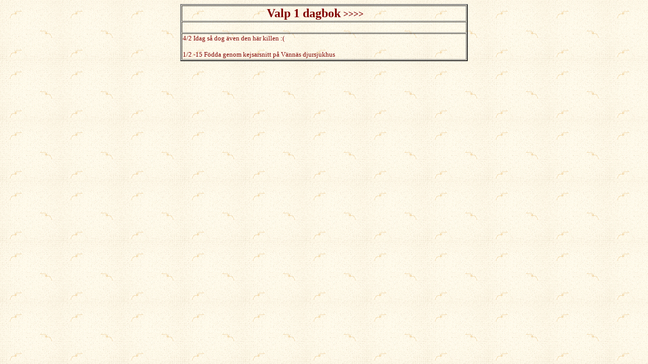

--- FILE ---
content_type: text/html
request_url: https://www.hummelviksgarden.com/gamlasidan/s_kull_valp1_dagbok.htm
body_size: 456
content:
<html>

<head>
<meta name="GENERATOR" content="Microsoft FrontPage 6.0">
<meta name="ProgId" content="FrontPage.Editor.Document">
<meta http-equiv="Content-Type" content="text/html; charset=windows-1252">
<title>valp 1 dagbok</title>
</head>

<body link="#800000" vlink="#008000" background="images/bakgrund/0bgr596.gif">

<div align="center">
  <center>
  <table border="2" cellspacing="1" width="568" bordercolorlight="#800000" bordercolordark="#800000">
    <tr>
      <td>
      <p align="center"><b><font face="Comic Sans MS" size="5" color="#800000">
		Valp 1 dagbok</font><a style="text-decoration: none" href="s_kull_valp1.htm"><font face="Comic Sans MS" size="4" color="#800000"> &gt;&gt;&gt;&gt;&nbsp;&nbsp;&nbsp;&nbsp;&nbsp;&nbsp;&nbsp;
		</font></a></b></td>
    </tr>
    <tr>
      <td>&nbsp;</td>
    </tr>
    <tr>
      <td><font color="#800000" size="2" face="Comic Sans MS">4/2 Idag så dog 
		även den här killen :(</font><p>
		<font color="#800000" size="2" face="Comic Sans MS">1/2 -15 Födda genom 
		kejsarsnitt på Vännäs djursjukhus</font></td>
    </tr>
    </table>
  </center>
</div>

</body>

</html>